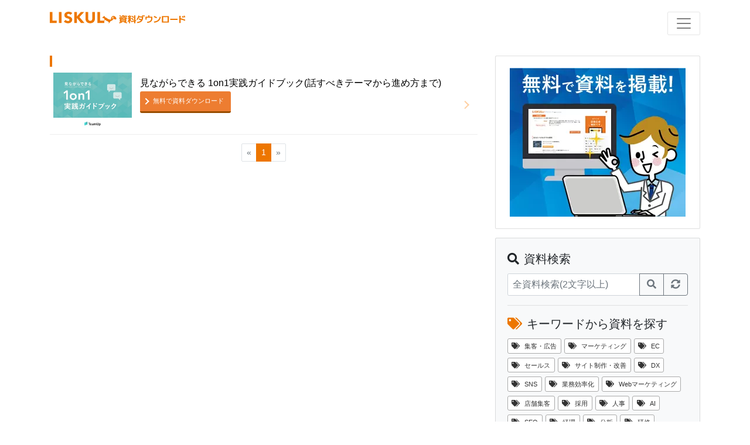

--- FILE ---
content_type: text/html; charset=UTF-8
request_url: https://liskul.com/resources/article/tag?tag=16613
body_size: 5102
content:
<!DOCTYPE html><html lang="ja"><head prefix="og: http://ogp.me/ns# fb: http://ogp.me/ns/fb# article: http://ogp.me/ns/article#"><meta charset="utf-8" />
<meta http-equiv="X-UA-Compatible" content="IE=edge" />
<meta property="og:title" content="LISKUL DL | 資料ダウンロードサイト" />
<meta property="og:url" content="https://liskul.com/resource/article/tag?tag=16613" />
<meta property="og:site_name" content="LISKUL DL | 資料ダウンロードサイト" />
<meta property="og:description" content="興味をもった資料から簡単フォーム入力、素早く媒体資料を入手できます。" />
<meta property="og:locale" content="ja_JP" />
<meta name="viewport" content="width=device-width, initial-scale=1" />
<meta name="twitter:card" content="summary" />
<link rel="icon" href="https://liskul.com/resources/public/img/favicon.ico" />
<link rel="stylesheet" href="https://liskul.com/resources/public/css/common_v5.css?v=1769149873" type="text/css" />
<link rel="stylesheet" href="https://fonts.googleapis.com/css2?family=Material+Symbols+Outlined:opsz,wght,FILL,GRAD@48,400,0,0" />
<link rel="stylesheet" href="https://use.fontawesome.com/releases/v5.1.0/css/all.css" integrity="sha384-lKuwvrZot6UHsBSfcMvOkWwlCMgc0TaWr+30HWe3a4ltaBwTZhyTEggF5tJv8tbt" crossorigin="anonymous" />
<link rel="stylesheet" href="https://liskul.com/resources/public/css/bootstrap_v5.min.css?v=1769149873" />
<title>LISKUL DL | 資料ダウンロードサイト</title><meta property="og:type" content="article" /><meta property="og:image" content="https://liskul.com/resources/public/img/logo_ogp.png" /><meta name="robots" content="noindex" /><link href="https://liskul.com/resources/public/css/tag_index.css?v=1" rel="stylesheet" type="text/css" /><link rel="canonical" href="https://liskul.com/resources/search" /><script>window.addEventListener('load', () => {const w = window;const d = document;const s = 'script';const l = 'dataLayer';const i = 'GTM-KGTGK6Q';w[l] = w[l] || [];w[l].push({ 'gtm.start': new Date().getTime(), event: 'gtm.js' });const f = d.getElementsByTagName(s)[0];const j = d.createElement(s);j.defer = true;j.src = 'https://www.googletagmanager.com/gtm.js?id=' + i + '&l=' + l;f.parentNode.insertBefore(j, f);});</script><script defer="true" src="https://liskul.com/resources/public/js/jquery-3.3.1.min.js"></script><script defer="true" src="https://liskul.com/resources/public/js/bootstrap_v5.min.js"></script><script defer="true" src="https://liskul.com/resources/public/js/return_top.js"></script><script defer="true" src="//js.rtoaster.jp/Rtoaster.js"></script><script type="text/javascript">window.addEventListener('load', () => {Rtoaster.init("RTA-1b5e-7fa58bf5bba1");Rtoaster.track();});</script><style>.pagination-sm .page-link {padding: .4rem .8rem;font-size: 1.4rem;line-height: 1.5;}</style></head><body ontouchend=""><noscript><iframe src="https://www.googletagmanager.com/ns.html?id=GTM-KGTGK6Q"
height="0" width="0" style="display:none;visibility:hidden"></iframe></noscript>
<nav class="container navbar top_navbar"><a href="https://liskul.com/resources/" class="logo"><img src="https://liskul.com/resources/public/img/dl_logo_v5.svg" title="LISKUL DL | LISKUL資料ダウンロードサイト" alt="LISKUL DL | LISKUL資料ダウンロードサイト"></a><div class="navbar-setting"><button type="button" class="navbar-toggler" data-toggle="collapse" data-target="#Navber" aria-controls="Navber" aria-expanded="false" aria-label="ナビゲーションの切替"><span class="navbar-toggler-icon"></span></button><a href="https://liskul.com" class="navbar-top-link"><img src="https://liskul.com/resources/public/img/liskul_icon_v5.png" title="LISKUL" alt="LISKUL" />LISKULトップ</a></div><ul class="navbar-nav collapse" id="Navber"><li><a href="https://liskul.com/resources/article/search">全資料一覧</a></li><li><a href="https://liskul.com/resources/article/tag?tag=69"><i class="fab fa-adversal"></i>集客・広告</a></li><li><a href="https://liskul.com/resources/article/tag?tag=535"><i class="fas fa-desktop"></i>サイト制作・改善</a></li><li><a href="https://liskul.com/resources/article/tag?tag=6"><i class="far fa-handshake"></i>セールス<span class="small">（SFAツール・営業支援系ツール）</span></a></li><li class="last"><a href="https://liskul.com/resources/article/tag?tag=407"><i class="fab fa-black-tie"></i>ビジネス<span class="small">（コンサルティング・その他全般）</span></a></li><li class="d-block d-lg-none sp-last"><a href="https://liskul.com/resources/"><i class="fas fa-caret-square-left"></i>LISKUL TOPへ</a></li></ul></nav><div class="container mt-4"><div class="row"><div class="col-lg-8"><h2 name="のお役立ち資料"></h2><div class="list_group"><div class="list_box"><div class="list_box_img"><a href="https://liskul.com/resources/article/?id=1001295"><img src="https://liskul.com/resources/public/img/thumbnail_1001295.jpg" title="見ながらできる 1on1実践ガイドブック(話すべきテーマから進め方まで)" alt="見ながらできる 1on1実践ガイドブック(話すべきテーマから進め方まで)" /></a></div><div class="list_box_txt"><a href="https://liskul.com/resources/article/?id=1001295"><h2>見ながらできる 1on1実践ガイドブック(話すべきテーマから進め方まで)</h2></a><a href="https://liskul.com/resources/article/?id=1001295" class="list_attention_btn left download" data-id="1001295">無料で資料ダウンロード</a></div></div></div><div class="pagination_tag_index" style="margin-top: auto;"><nav aria-label="..."><ul class="pagination pagination-sm justify-content-center mt-4"><li class="page-item disabled"><a class="page-link" aria-label="前のページへ"><span aria-hidden="true">«</span></a></li><li class="page-item active"><a class="page-link" href="https://liskul.com/resources/article/tag?tag=16613&page=1&unit=10">1</a></li><li class="page-item disabled"><a class="page-link" aria-label="次のページへ"><span aria-hidden="true">»</span></a></li></ul></nav></div></div><div class="col-lg-4"><div class="card card-body rcol-ad-area mb-4"><a href="https://liskul.com/resources/free"><img src="https://liskul.com/resources/public/img/free_300_254.webp"></a></div><div class="card card-body bg-light mb-4" ><p class="lead"><i class="fas fa-search"></i>資料検索</p><form method="POST" action="https://liskul.com/resources/article/search" class="input-group"><input type="text" class="form-control" name="contents_for_search" placeholder="全資料検索(2文字以上)" aria-label="資料検索"><div class="input-group-append"><button type="submit" class="btn btn-outline-secondary" title="search"><i class="fas fa-search mr-0"></i></button><button type="submit" class="btn btn-outline-secondary" title="reflesh"><i class="fas fa-sync-alt mr-0"></i></button></div></form><hr><p class="lead lead_s"><i class="fas fa-tags orange"></i>キーワードから資料を探す</p><div class="tagcloud"><a href="https://liskul.com/resources/article/tag?tag=69"><i class="fas fa-tags"></i>集客・広告</a><a href="https://liskul.com/resources/article/tag?tag=81"><i class="fas fa-tags"></i>マーケティング</a><a href="https://liskul.com/resources/article/tag?tag=1299"><i class="fas fa-tags"></i>EC</a><a href="https://liskul.com/resources/article/tag?tag=6"><i class="fas fa-tags"></i>セールス</a><a href="https://liskul.com/resources/article/tag?tag=535"><i class="fas fa-tags"></i>サイト制作・改善</a><a href="https://liskul.com/resources/article/tag?tag=6218"><i class="fas fa-tags"></i>DX</a><a href="https://liskul.com/resources/article/tag?tag=92"><i class="fas fa-tags"></i>SNS</a><a href="https://liskul.com/resources/article/tag?tag=2833"><i class="fas fa-tags"></i>業務効率化</a><a href="https://liskul.com/resources/article/tag?tag=361"><i class="fas fa-tags"></i>Webマーケティング</a><a href="https://liskul.com/resources/article/tag?tag=7354"><i class="fas fa-tags"></i>店舗集客</a><a href="https://liskul.com/resources/article/tag?tag=4229"><i class="fas fa-tags"></i>採用</a><a href="https://liskul.com/resources/article/tag?tag=4228"><i class="fas fa-tags"></i>人事</a><a href="https://liskul.com/resources/article/tag?tag=1208"><i class="fas fa-tags"></i>AI</a><a href="https://liskul.com/resources/article/tag?tag=70"><i class="fas fa-tags"></i>SEO</a><a href="https://liskul.com/resources/article/tag?tag=8168"><i class="fas fa-tags"></i>経理</a><a href="https://liskul.com/resources/article/tag?tag=82"><i class="fas fa-tags"></i>分析</a><a href="https://liskul.com/resources/article/tag?tag=6739"><i class="fas fa-tags"></i>研修</a><a href="https://liskul.com/resources/article/tag?tag=6417"><i class="fas fa-tags"></i>動画</a><a href="https://liskul.com/resources/article/tag?tag=2215"><i class="fas fa-tags"></i>アンケート</a><a href="https://liskul.com/resources/article/tag?tag=3819"><i class="fas fa-tags"></i>イベント</a><a href="https://liskul.com/resources/article/tag?tag=10000"><i class="fas fa-tags"></i>カスタマーサポート</a><a href="https://liskul.com/resources/article/tag?tag=1633"><i class="fas fa-tags"></i>PR</a><a href="https://liskul.com/resources/article/tag?tag=2728"><i class="fas fa-tags"></i>プロジェクト管理</a><a href="https://liskul.com/resources/article/tag?tag=8394"><i class="fas fa-tags"></i>福利厚生</a><a href="https://liskul.com/resources/article/tag?tag=40061"><i class="fas fa-tags"></i>法務</a><a href="https://liskul.com/resources/article/tag?tag=31070"><i class="fas fa-tags"></i>予約管理システム</a><a href="https://liskul.com/resources/article/tag?tag=4887"><i class="fas fa-tags"></i>リード獲得</a><a href="https://liskul.com/resources/article/tag?tag=33436"><i class="fas fa-tags"></i>法人回線</a><a href="https://liskul.com/resources/article/tag?tag=37138"><i class="fas fa-tags"></i>システム開発</a><a href="https://liskul.com/resources/article/tag?tag=16387"><i class="fas fa-tags"></i>情シス</a><a href="https://liskul.com/resources/article/tag?tag=5073"><i class="fas fa-tags"></i>調査</a></div></div></div></div></div><div id="fb-root"></div><script>
      (function(d, s, id) {
        var js, fjs = d.getElementsByTagName(s)[0];
        if (d.getElementById(id)) return;
        js = d.createElement(s); js.id = id;
        js.src = 'https://connect.facebook.net/ja_JP/sdk.js#xfbml=1&version=v2.12';
        js.defer = true;
        fjs.parentNode.insertBefore(js, fjs);
      }(document, 'script', 'facebook-jssdk'));
    </script><p id="page-top"><a href="#"><i class="fas fa-arrow-up mr-0"></i></a></p><footer id="footer"><div id="footer_container"><a href="https://liskul.com/resources/"><img src="https://liskul.com/resources/public/img/dl_logo_v5.svg" id="footer_logo" alt="LISKUL DL" /></a><div id="footer_link_list_container"><ul class="footer_link_list"><li><i class="fas fa-tag orange"></i><a href="https://liskul.com/resources/article/tag?tag=69">集客・広告</a></li><li><i class="fas fa-tag orange"></i><a href="https://liskul.com/resources/article/tag?tag=535">サイト制作・改善</a></li><li><i class="fas fa-tag orange"></i><a href="https://liskul.com/resources/article/tag?tag=6">セールス</a></li><li><i class="fas fa-tag orange"></i><a href="https://liskul.com/resources/article/tag?tag=407">ビジネス</a></li></ul><ul class="footer_link_list arrow_link_list"><li><span class="material-symbols-outlined">chevron_right</span><a href="https://liskul.com/" target="_blank">LISKULトップ</a></li><li><span class="material-symbols-outlined">chevron_right</span><a href="https://liskul.com/resources/">LISKULダウンロードサイトトップ</a></li><li><span class="material-symbols-outlined">chevron_right</span><a href="https://liskul.com/resources/rule" target="_blank">利用規約</a></li><li><span class="material-symbols-outlined">chevron_right</span><a href="https://media-engine.jp/" target="_blank">運営会社</a></li><li><span class="material-symbols-outlined">chevron_right</span><a href="https://media-engine.jp/policy/" target="_blank">プライバシーポリシー</a></li><li><span class="material-symbols-outlined">chevron_right</span><a href="https://liskul.com/resources/rentaliskul" target="_blank">資料掲載について</a></li></ul></div></div><div id="copyright">&copy; 2017-2026 MEDIA ENGINE</div></footer><style>
  #mail_1click_confirm p {
    font-weight: 200;
  }
  #mail_1click_confirm .modal-header {
    display: flex;
    border: none;
    padding: 3.2rem 3.2rem 1.6rem;
  }
  #mail_1click_confirm .close {
    padding: 0;
  }
  #mail_1click_confirm .modal-body {
    padding: 0 3.2rem;
  }
  #mail_1click_confirm h5 {
    font-size: 1.76rem;
    font-weight: bold;
  }
  #mail_1click_confirm .title_text {
    font-size: 1.6rem;
  }
  #mail_1click_confirm .notice_text {
    font-size: 1.28rem;
    font-weight: lighter;
    margin-bottom: 0.32rem;
  }
  #mail_1click_confirm .modal-footer {
    display: flex;
    border: none;
    padding: 1.6rem 3.2rem 3.2rem;
  }
  #mail_1click_confirm .modal-footer button {
    width: 100%;
    background-color: #ED7600;
    border: none;
    box-shadow: 0 3px #994d00;
  }
  #mail_1click_confirm .modal-footer button:hover {
    background-color: #f79000;
  }
  #mail_1click_confirm .modal-footer button:active {
    background-color: #994d00;
  }
  </style><div class="modal fade" id="mail_1click" tabindex="-1" role="dialog" aria-labelledby="mail_1clickLabel"><div class="modal-dialog modal-dialog-centered" role="document"><div class="modal-content"><div class="modal-header"><h5 class="modal-title" id="mail_1clickModalLabel">ダウンロード用URL送信完了</h5><button type="button" class="close" data-dismiss="modal" aria-label="閉じる"><span aria-hidden="true">&times;</span></button></div><div class="modal-body"><p>資料のダウンロード用URLを下記メールアドレスに送信いたしました。</p><p id="mail" class="text-center"></p><p class="mb-0">※メールが届かない場合<br /><span class="red"><strong>迷惑メールのフォルダ</strong>に振り分けられていないかご確認ください。</span></p></div><div class="modal-footer justify-content-center position-relative"><button type="button" class="btn btn-secondary btn-sm" data-dismiss="modal">閉じる</button><a href="#" id="force" style="position: absolute; right: 1rem;bottom: 1rem;font-size: .6rem;">送信先修正はこちら</a></div></div></div></div><div class="modal fade" id="mail_1click_confirm" tabindex="-1" role="dialog" aria-labelledby="mail_1clickLabel"><div class="modal-dialog modal-dialog-centered" role="document"><div class="modal-content"><div class="modal-header"><h5 class="modal-title" id="mail_1clickModalLabel">登録済みのメールアドレスにこの資料を送信します。</h5><button type="button" class="close" data-dismiss="modal" aria-label="閉じる"><span aria-hidden="true">&times;</span></button></div><div class="modal-body"><p class="title_text">資料名：<span class="modal_article_title"></span></p><p class="title_text">メールアドレス：<span id="mail" class="text-center"></span></p><p class="notice_text">送信先修正は<a href="#" id="force">こちら</a></p><p class="notice_text">※メールが届かない場合は、迷惑メールフォルダもご確認ください。<br></div><div class="modal-footer justify-content-center position-relative"><button type="button" class="btn btn-secondary btn-cv" onclick="download()">資料を送信する（無料）</button></div></div></div></div><input type="hidden" name="id" value="" /><input type="hidden" name="r" value="" /><script>const baseUrl = 'https://liskul.com/resources';const defaultReferrer = 'og_search';const referrerSession = '';const referrerSessionCreateTime = '';const abParams = '';
  function download() {
    const targetId = $('input:hidden[name="id"]').val();
    const referrer = $('input:hidden[name="r"]').val();
    const query = `?id=${targetId}&r=${referrer}&rs=${referrerSession}&rs_date=${referrerSessionCreateTime}${abParams ? `&${abParams}` : ''}`;
    $.ajax({
      type: 'GET',
      url: `${baseUrl}/article/send${query}`,
      timeout: 10000,
      dataType: 'json',
    })
    .done((data, textStatus, jqXHR) => {
      $('#mail_1click #mail').text(data.mail);
      $('#mail_1click #force').attr('href', `${baseUrl}/article/${query}&force`);
      $('#mail_1click_confirm').modal('hide');
      $('#mail_1click').modal();
    })
    .fail((jqXHR, textStatus, errorThrown) => {
      location.href = `${baseUrl}/article/${query}`;
    })
    .always(() => {
      $('input:hidden[name="id"]').val('');
    })
  }

  window.addEventListener('load', () => {
    $('.download').click(function() {
      const targetId = this.dataset.id;
      const referrer = this.dataset.r || defaultReferrer;
      let articleTitle = '';
      if (location.href.match(/thanks/)) {
        const articleElem = $(this).parent().find('p').first();
        articleTitle = articleElem && articleElem.text() || '';
      } else if (referrer === 'og_ranking') {
        articleTitle = this.innerText || '';
      } else {
        const articleLinkElem =
          this.parentNode.querySelector('.top_list_title') ||
          this.parentNode.parentNode.parentNode.querySelector('a');
        articleTitle = articleLinkElem ? articleLinkElem.innerText : '';
      }
      const query = `?id=${targetId}&r=${referrer}&rs=${referrerSession}&rs_date=${referrerSessionCreateTime}${abParams ? `&${abParams}` : ''}`;
      $('.modal_article_title').text(articleTitle);
      $('input:hidden[name="id"]').val(targetId);
      $('input:hidden[name="r"]').val(referrer);
      $('input:hidden[name="rs"]').val(referrerSession);
      $('input:hidden[name="rs_date"]').val(referrerSessionCreateTime);
      $.ajax({
        type: 'GET',
        url: `${baseUrl}/article/send?id=${targetId}&dryrun=true`,
        timeout: 10000,
        dataType: 'json',
      })
      .done((data, textStatus, jqXHR) => {
        $('#mail_1click_confirm #mail').text(data.mail);
        $('#mail_1click_confirm #force').attr('href', `${baseUrl}/article/${query}&force`);
        $('#mail_1click_confirm').modal();
      })
      .fail((jqXHR, textStatus, errorThrown) => {
        location.href = `${baseUrl}/article/${query}`;
        $('input:hidden[name="id"]').val('');
      })

      return false;
    });
  });
  </script></body></html>

--- FILE ---
content_type: text/css
request_url: https://liskul.com/resources/public/css/common_v5.css?v=1769149873
body_size: 3997
content:
:root {
  --btn-attention-bg: #ffaa3a;
  --btn-attention-border: #be9547;
}

html {
  font-size: 10px;
}

body {
  font-family:
    "游ゴシック体", YuGothic, "游ゴシック Medium", "Yu Gothic Medium",
    "游ゴシック", "Yu Gothic", "メイリオ", sans-serif;
  min-height: 100vh;
  display: flex;
  flex-direction: column;
}

p {
  font-size: 1.28rem;
}

i {
  margin-right: 0.8rem;
}

.lead_s {
  font-size: 1.6rem;
  font-weight: 300;
}

/* ヘッダー */
.navbar {
  position: relative;
  margin-bottom: 2rem;
  padding: 2rem 0 0;
  background-color: #fff;
  color: #000;
  font-size: 1.28rem;
}

.top_navbar {
  display: grid;
  grid-template-columns: 1fr auto;
  grid-template-rows: auto auto;
}

.navbar .logo {
  display: block;
  text-align: left;
}

.navbar .logo:hover {
  background: none;
}

.navbar .logo img {
  height: 2rem;
  max-width: 100%;
  margin-bottom: 1rem;
}

.navbar .small {
  font-size: 0.96rem;
}

.navbar-nav {
  display: flex;
  flex-direction: column;
  padding-left: 0;
  margin-bottom: 0;
  list-style: none;
  grid-column: 1/3;
}

.navbar-nav li {
  width: 100%;
  border-bottom: solid 1px #ffeadb;
}

.navbar-nav li:first-child {
  margin-top: 2rem;
}

.navbar-nav li.sp-last {
  background-color: #ebebeb;
  border: none;
}

.navbar-nav .dropdown-menu {
  position: static;
  float: none;
}

.navbar-text {
  display: inline-block;
  padding-top: 0.5rem;
  padding-bottom: 0.5rem;
}

.navbar-toggler {
  padding: 0 1.2rem;
  height: 4rem;
  font-size: 1.25rem;
  line-height: 1;
  background-color: transparent;
  border: 1px solid rgb(0 0 0 / 10%);
  border-radius: 0.25rem;
  color: rgb(0 0 0 / 50%);
}

.navbar-nav a {
  position: relative;
  display: block;
  width: 100%;
  padding: 0.8rem 1.6rem;
  color: #000 !important;
  white-space: nowrap;
}

.navbar-nav a::before {
  content: none;
}

.navbar-nav a:hover {
  background-color: #ffeadb;
  color: #e70 !important;
}

.navbar-nav a:focus,
.navbar-nav a:hover {
  text-decoration: none;
}

.navbar-nav a.disabled {
  color: #6c757d;
}

.navbar-toggler:focus,
.navbar-toggler:hover {
  text-decoration: none;
}

.navbar-toggler:not(:disabled, .disabled) {
  cursor: pointer;
}

.navbar-toggler-icon {
  display: inline-block;
  width: 3rem;
  height: 3rem;
  vertical-align: middle;
  content: "";
  background: no-repeat center center;
  background-size: 100% 100%;
  background-image: url("data:image/svg+xml;charset=utf8,%3Csvg viewBox='0 0 30 30' xmlns='http://www.w3.org/2000/svg'%3E%3Cpath stroke='rgba(0, 0, 0, 0.5)' stroke-width='2' stroke-linecap='round' stroke-miterlimit='10' d='M4 7h22M4 15h22M4 23h22'/%3E%3C/svg%3E");
}

.navbar-top-link {
  display: flex;
  font-size: 1.4rem;
  line-height: 3rem;
  color: #ed7700;
  text-decoration: none;
  justify-content: flex-end;
}

.navbar-toggler + .navbar-top-link {
  display: none;
}

.navbar-top-link img {
  height: 1.5rem;
  margin: 0.6rem 0.5rem 0.9rem 0;
}

.navbar-top-link:hover {
  color: #f79000;
  text-decoration: none;
}

/* 見出し */
h2 {
  font-size: 2.56rem;
  border-left: 4px solid #ed7600;
  padding: 0.96rem;
}

.new_arrivals h2 {
  display: flex;
  align-items: center;
  justify-content: space-between;
}

.new_arrivals .h2_link a {
  text-decoration: none;
}

.new_arrivals a {
  text-decoration: none;
  color: #000;
}

.new_arrivals .h2_link a:hover {
  background-color: #ed7600;
}

.list_box_txt h2 {
  background: none;
  color: #000;
  border: none;
}

h3 {
  font-size: 1.92rem;
  border-left: 4px solid #fbe5d6;
  padding: 0.48rem 0.96rem;
}

.new_arrivals h3 {
  border-left: none;
  border-bottom: solid 1px #e1e0e0;
}

/* TOP ボタン */
.mag-policy-box {
  display: flex;
  flex-direction: row;
  justify-content: center;
  font-size: 1.28rem;
}

.mag-policy-box a {
  margin: 0.8rem 0.4rem 0;
}

.attention_btn,
.list_attention_btn {
  display: flex;
  align-items: center;
  text-decoration: none;
  margin: auto;
  padding: 1.12rem;
  line-height: 1;
  border-radius: 3px;
  color: #fff !important;
  font-size: 1.12rem;
}

.attention_btn::before,
.list_attention_btn::before {
  content: "";
  width: 0.8rem;
  height: 0.8rem;
  border: 0;
  border-top: solid 2px #fff;
  border-right: solid 2px #fff;
  transform: rotate(45deg);
  margin: 0 0.8rem 0 -0.48rem;
}

.attention_btn.left,
.list_attention_btn.left {
  margin: 0 auto 0 0;
}

.attention_btn.right,
.list_attention_btn.right {
  margin: 0 0 0 auto;
}

.attention_btn:hover,
.list_attention_btn:hover {
  background-color: #f79000;
}

.attention_btn {
  border-bottom: var(--btn-attention-border) solid 3px;
  background-color: var(--btn-attention-bg);
}

.list_attention_btn {
  border-bottom: #994d00 solid 3px;
  background-color: #ed7d31;
  text-decoration: none !important;
}

.attention_btn:active,
.list_attention_btn:active {
  transform: translateY(3px);
  background-color: #994d00;
  border-bottom: none;
  margin-bottom: 3px;
}

/* 右カラムバナー表示 */
.rcol-ad-area {
  text-align: center;
}

.rcol-ad-area img {
  max-width: 100%;
  height: auto;
  object-fit: scale-down;
}

/* メルマガ購読部分CSS */

.hs-error-msgs {
  list-style: none;
  margin: 0;
  padding: 0;
  color: red;
}

.hs_email {
  margin-bottom: 0.8rem;
}

.hs-input {
  width: 100%;
  padding: 0.6rem 1.2rem;
  line-height: 1.5;
  color: #495057;
  background-color: #fff;
  background-clip: padding-box;
  border-radius: 0.4rem;
  border: 1px solid #ced4da;
}

.hs-input:focus {
  color: #495057;
  background-color: #fff;
  border-color: #80bdff;
  outline: 0;
  box-shadow: 0 0 0 0.32rem rgb(0 123 255 / 25%);
}

.actions input {
  border: none;
  outline: none;
  appearance: none;
  background: #04c6f0;
  width: 100%;
  display: inline-block;
  color: #fff;
  font-size: 1.28rem;
  padding: 0.8rem 1.6rem;
  border-radius: 3px;
  margin: 1.6rem auto 0;
  border-bottom: 4px solid #0197b7;
}

.actions input:hover {
  cursor: pointer;
}

.actions input:active {
  transform: translateY(3px);
  background-color: #0197b7;
  border-bottom: none;
  margin-bottom: 3px;
}

/* 右カラム白box */
.r_col_box {
  border: solid 1px #ddd;
  border-radius: 3px;
  padding: 1.6rem;
  margin-bottom: 20px;
}

.r_col_box p {
  font-size: 1.6rem;
}

.r-col_box_inner {
  display: flex;
  flex-direction: row;
  align-items: flex-start;
  margin-bottom: 2.4rem;
}

/* 右カラムランキング */
.ranking {
  counter-reset: post-ranking;
}

.list {
  display: flex;
  position: relative;
  border-bottom: 1px solid #e9e9e9;
  margin-bottom: 0.8rem;
  padding-bottom: 0.8rem;
}

.list:last-child {
  border: none;
  margin-bottom: 0;
  padding-bottom: 0;
}

.list p {
  margin: 0;
}

.list::after {
  position: absolute;
  top: calc(50% - 0.8rem);
  right: 0;
  display: block;
  content: "";
  width: 0.96rem;
  height: 0.96rem;
  border-top: 2px solid #ffd0a2;
  border-right: 2px solid #ffd0a2;
  transform: rotate(45deg);
}

.ranking .list::before {
  position: absolute;
  top: -5px;
  left: -5px;
  font-size: 1.28rem;
  line-height: 2;
  content: counter(post-ranking, decimal);
  counter-increment: post-ranking;
  width: 2.56rem;
  height: 2.56rem;
  border: 1px solid #fff;
  border-radius: 50%;
  text-align: center;
  background: #222;
  color: #fff;
}

.lcell {
  width: 60px;
}

.lcell img {
  width: 60px;
  height: 60px;
  object-fit: cover;
}

.rcell {
  display: block;
  padding: 0 1.6rem 0 0.8rem;
  font-size: 1.28rem;
}

.ranking .list:nth-child(1)::before {
  background-color: #faf52a;
  color: #000;
}

.ranking .list:nth-child(2)::before {
  background-color: #d6d4cc;
  color: #000;
}

.ranking .list:nth-child(3)::before {
  background-color: #de9f4b;
  color: #000;
}

.ranking a {
  text-decoration: none;
  color: #000;
}

/* FBプラグインリサイズ用 */
.facebook-wrapper {
  max-width: 500px;
  margin: 0 auto;
}

.facebook-wrapper > .fb-page {
  width: 100%;
}

.facebook-wrapper > .fb-page > span,
.facebook-wrapper iframe {
  width: 100% !important;
}

/* アイキャッチ画像　内接リサイズ */
.contain_img {
  display: inline-block;
  background-position: center center;
  background-repeat: no-repeat;
  margin: 5px auto;
  width: 100%;
  height: 190px;
  background-size: contain;
}

/* リンクボタン */
.btn_cv {
  display: block;
  font-size: 2.88rem;
  background-color: #ed7600;
  color: #fff;
  border: none;
  box-shadow: 0 3px #994d00;
  padding: 10px;
  width: 100%;
  margin: 0 auto 10px;
}

.btn_cv:hover {
  background-color: #f79000;
  color: #fff;
}

.btn_cv:active {
  background-color: #994d00;
  box-shadow: 0 3px #994d00;
}

.order .btn_cv {
  width: 80%;
  margin-top: 20px;
  margin-bottom: 40px;
}

.btn_submit {
  width: 100%;
  display: block;
  font-size: 1.6rem;
  font-weight: 600;
  line-height: 3rem;
  padding: 2rem 0;
  border: none;
  border-radius: 3.5rem;
  background-color: #ee7602;
  color: #fff !important;
  box-shadow: 0 2px 15px rgb(0 0 0 / 20%);
  cursor: pointer;
}

.btn_submit:hover {
  text-decoration: none;
  background-color: #cf610a;
  color: #fff;
  box-shadow: 0 2px 15px rgb(0 0 0 / 25%);
}

/* タグリスト */
.tag_list {
  margin-bottom: 5px;
}

.tag_list ul {
  padding: 0;
  margin: 0;
}

.tag_list li {
  list-style: none;
  display: inline-block;
  font-size: 0.96rem;
  padding: 0 0.8rem 0 0;
}

.tag_list a {
  color: #ed7600;
  text-decoration: none;
}

/* リストページ */
.tagcloud {
  margin: 0;
  padding: 0;
  list-style: none;
  line-height: 2;
}

.tagcloud a {
  display: inline-block;
  max-width: 150px;
  height: 2.56rem;
  line-height: 2.56rem;
  margin-right: 5px;
  padding: 0 0.64rem;
  background-color: #fff;
  border: 1px solid #aaa;
  border-radius: 3px;
  white-space: nowrap;
  text-overflow: ellipsis;
  overflow: hidden;
  color: #333;
  font-size: 1.12rem;
  text-decoration: none;
  transition: 0.2s;
}

.tagcloud a:hover {
  background-color: #ed7600;
  border: 1px solid #ed7600;
  color: #fff;
}

.pagination_tag_index {
  text-align: center;
  margin: 1.6rem 0;
}

.pagination_tag_index .pagination-sm > li > a,
.pagination-sm > li > span {
  color: #ed7600;
}

.pagination_tag_index .pagination > .active > a,
.pagination > .active > a:focus,
.pagination > .active > a:hover,
.pagination > .active > span,
.pagination > .active > span:focus,
.pagination > .active > span:hover {
  background-color: #ed7600;
  border-color: #ed7600;
  color: #fff;
}

/* 資料掲載についてページ */
.order p {
  padding: 0 1.6rem 0 8rem;
  margin: 0;
}

/* サンクスページ */
.thanks_head {
  margin-bottom: 0;
  font-size: 1.92rem;
  font-weight: bold;
}

.thanks-card {
  font-size: 1.6rem;
  margin: 6.4rem auto 1.2rem;
  border-color: #bce8f1;
}

.thanks-card .card-header {
  color: #31708f;
  border-color: #bce8f1;
  background-color: #bce8f1;
}

.thanks-card-feature {
  font-size: 1.6rem;
  margin: 0 auto 1.2rem;
  border-color: #fbe8db;
}

.thanks-card-feature .card-header {
  color: #000;
  border-color: #fbe8db;
  background-color: #fbe8db;
  font-weight: bold;
}

.thanks-notice-box {
  display: flex;
}

.thanks-notice-box img {
  width: 15%;
  margin-right: 0.8rem;
  align-self: flex-start;
}

.thanks-list {
  display: flex;
  flex-direction: column;
}

.thanks-list img {
  margin-right: 0.8rem;
  object-fit: cover;
  border: solid 1px #fbe5d6;
  width: 100%;
  height: 295px;
}

.thanks-list p {
  font-size: 1.6rem;
  margin-bottom: 0.8rem;
}

.thanks-list-txt {
  display: flex;
  flex-direction: column;
  width: 100%;
}

.thanks-list a {
  color: #000;
}

.thanks-list-company {
  font-size: 0.96rem !important;
  color: #666;
  margin-bottom: 0;
}

.thanks-list-title {
  margin: 0;
  font-size: 1.6rem;
  align-self: flex-start;
  margin-bottom: 0.8rem;
}

.thanks-feature .thanks-list {
  margin-bottom: 1.6rem;
  padding: 0 1.6rem 1.6rem;
  border-bottom: #fbe8db solid 1px;
}

/* TOPへ戻るボタン */
#page-top {
  position: fixed;
  bottom: 20px;
  right: 20px;
  font-size: 80%;
  z-index: 1;
}

#page-top a {
  display: block;
  background: #ed7600;
  color: #fff;
  padding: 15px 10px;
  text-align: center;
  text-decoration: none;
  border-radius: 5px;
}

#page-top a:hover {
  background: #f79000;
  text-decoration: none;
}

/* フッター */
#footer {
  min-height: auto;
  padding: 0;
  border-top: solid 1px #ccc;
}

#footer_container {
  display: grid;
  padding: 0 5.5rem;
}

#footer_link_list_container {
  padding: 2rem 0;
}

#footer_logo {
  display: block;
  margin: 2rem 0 0;
  height: 2rem;
}

.footer_link_list {
  list-style: none;
  display: flex;
  justify-content: flex-end;
  margin: 0;
  padding: 0;
}

.footer_link_list:last-child {
  margin-top: 0.5rem;
}

.footer_link_list li {
  display: flex;
  align-items: center;
  white-space: nowrap;
  line-height: 1.8rem;
  font-size: 1.2rem;
}

.footer_link_list i {
  margin-right: 0.2em;
  margin-left: 1em;
}

.footer_link_list a,
.footer_link_list a:hover {
  color: #ed7700;
}

.footer_link_list span {
  margin: 0 -0.1em 0 0.8em;
  font-size: 1.2em;
  font-weight: bold;
  color: #ed7700;
}

#copyright {
  display: flex;
  justify-content: center;
  align-items: center;
  background-color: #f3f3f3;
  line-height: 3rem;
  font-size: 1rem;
  color: #888;
}

.orange {
  color: #ed7700;
}

.red {
  color: red;
}

/* 調整用 */
.w-30 {
  width: 30% !important;
}

.w-70 {
  width: 70% !important;
}

.tdu {
  text-decoration: underline;
}

/* メディアクエリー */
@media (width <= 850px) {
  .footer_link_list {
    flex-direction: column;
    justify-content: flex-start;
    align-items: flex-start;
  }

  .footer_link_list li {
    margin-bottom: 1rem;
  }

  .footer_link_list i,
  .footer_link_list span {
    margin-left: 0;
  }
}

@media (width >= 576px) {
  .article-img img {
    height: 160px;
  }

  .thanks-list {
    flex-direction: column;
  }

  .thanks-list img {
    width: 100%;
  }

  .btn_submit {
    font-size: 2rem;
  }
}

@media (width >= 768px) {
  .navbar {
    display: grid;
    grid-template-columns: 1fr auto;
    grid-template-rows: auto auto;
  }

  .navbar .logo img {
    height: 3rem;
    margin-bottom: 0;
  }

  .article-img img {
    height: 216px;
  }

  .thanks-list {
    flex-direction: row;
  }

  .thanks-list img {
    height: 80px;
    width: 129px;
  }

  .btn_submit {
    width: auto;
    padding: 2rem 6rem;
  }
}

@media (width >= 992px) {
  .article-img img {
    height: 278px;
  }

  input.btn_cv {
    font-size: 2.56rem;
  }

  .contain_img {
    height: 151px;
  }

  .summary_box h1 {
    padding-left: 0;
  }

  .summary_box p {
    padding-left: 0;
  }

  blockquote {
    width: 70%;
  }

  .thanks_box .panel {
    width: 70%;
    font-size: 2.24rem;
  }

  .btn_cv {
    width: 50%;
  }

  .navbar-nav {
    display: flex !important;
    flex-basis: auto;
    flex-direction: row;
    margin-top: 2rem;
  }

  .navbar-nav li {
    background: none;
    border: none;
  }

  .navbar-nav li:first-child {
    margin-top: 0;
  }

  .navbar-nav a {
    color: #000 !important;
    border-bottom: 3px solid #fff;
    position: relative;
    display: block;
    white-space: nowrap;
  }

  .navbar-nav a:hover {
    background: none;
    border-bottom: 3px solid #e70;
    color: #000 !important;
  }

  .navbar-nav a::before {
    content: "";
    width: 1px;
    height: 2.4rem;
    background: #d8d8d8;
    position: absolute;
    bottom: 5px;
    left: 0;
  }

  .navbar-nav li.last a::after {
    content: "";
    width: 1px;
    height: 2.4rem;
    background: #d8d8d8;
    position: absolute;
    bottom: 5px;
    right: 0;
  }

  .navbar-nav .dropdown-menu {
    position: absolute;
  }

  .navbar-toggler {
    display: none;
  }

  .navbar-toggler + .navbar-top-link {
    display: flex;
    align-items: center;
  }

  .container-fluid {
    flex-wrap: nowrap;
  }

  .thanks-list img {
    height: 100px;
    width: 162px;
  }
}

@media (width >= 1200px) {
  .article-img img {
    height: 337px;
  }

  .contain_img {
    height: 182px;
  }

  .navbar-nav a:hover {
    background: none;
    border-bottom: 3px solid #e70;
    color: #000 !important;
  }

  #footer_container {
    grid-template-columns: auto 1fr;
  }

  #footer_container > a {
    display: flex;
  }

  #footer_logo {
    margin: auto 0;
  }
}

@media print {
  .navbar {
    display: none;
  }
}
